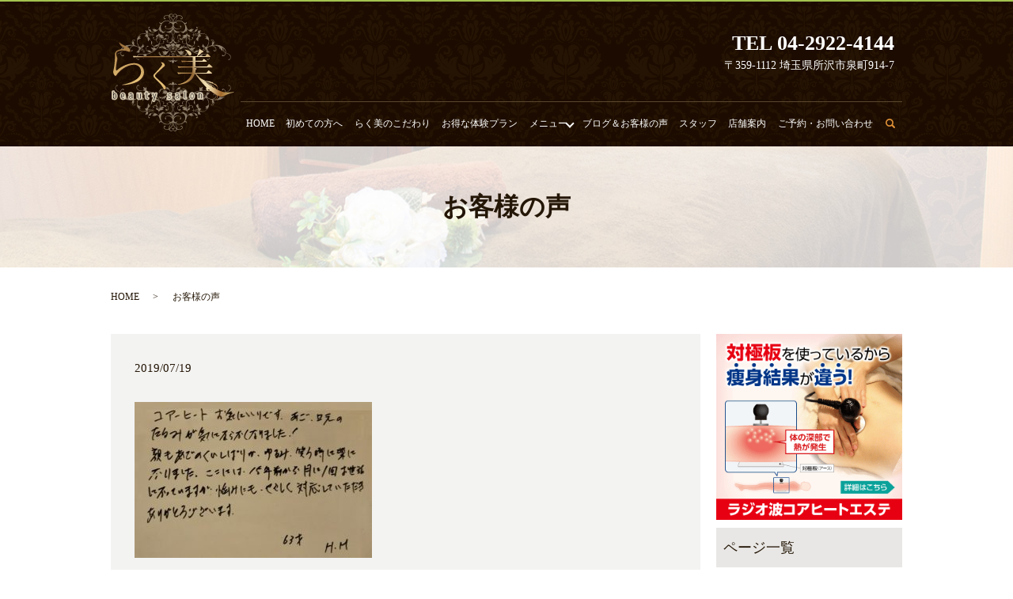

--- FILE ---
content_type: text/html; charset=UTF-8
request_url: https://www.rakubi.com/news/472/attachment/s_photo_19-07-19-10-43-58-143
body_size: 4984
content:
  <!DOCTYPE HTML>
<html lang="ja" prefix="og: http://ogp.me/ns#">
<head>
  <meta charset="utf-8">
  <meta http-equiv="X-UA-Compatible" content="IE=edge,chrome=1">
  <meta name="viewport" content="width=device-width, initial-scale=1">
  <title>&raquo; お客様の声</title>
  <link rel='dns-prefetch' href='//ajax.googleapis.com' />
<link rel='dns-prefetch' href='//s.w.org' />
<link rel='stylesheet' id='wp-block-library-css'  href='https://www.rakubi.com/wp-includes/css/dist/block-library/style.min.css?ver=5.2.21' type='text/css' media='all' />
<link rel='stylesheet' id='contact-form-7-css'  href='https://www.rakubi.com/wp-content/plugins/contact-form-7/includes/css/styles.css?ver=5.1.3' type='text/css' media='all' />
<link rel='stylesheet' id='jquery-ui-theme-css'  href='https://ajax.googleapis.com/ajax/libs/jqueryui/1.11.4/themes/smoothness/jquery-ui.min.css?ver=1.11.4' type='text/css' media='all' />
<link rel='stylesheet' id='jquery-ui-timepicker-css'  href='https://www.rakubi.com/wp-content/plugins/contact-form-7-datepicker/js/jquery-ui-timepicker/jquery-ui-timepicker-addon.min.css?ver=5.2.21' type='text/css' media='all' />
<script type='text/javascript' src='https://www.rakubi.com/wp-content/themes/rakubi.com_theme/assets/js/vendor/jquery.min.js?ver=5.2.21'></script>
<link rel='shortlink' href='https://www.rakubi.com/?p=473' />

<!-- Facebook Pixel Code -->
<script type='text/javascript'>
!function(f,b,e,v,n,t,s){if(f.fbq)return;n=f.fbq=function(){n.callMethod?
n.callMethod.apply(n,arguments):n.queue.push(arguments)};if(!f._fbq)f._fbq=n;
n.push=n;n.loaded=!0;n.version='2.0';n.queue=[];t=b.createElement(e);t.async=!0;
t.src=v;s=b.getElementsByTagName(e)[0];s.parentNode.insertBefore(t,s)}(window,
document,'script','https://connect.facebook.net/en_US/fbevents.js');
</script>
<!-- End Facebook Pixel Code -->
<script type='text/javascript'>
  fbq('init', '2126501364114461', [], {
    "agent": "wordpress-5.2.21-1.7.25"
});
</script><script type='text/javascript'>
  fbq('track', 'PageView', []);
</script>
<!-- Facebook Pixel Code -->
<noscript>
<img height="1" width="1" style="display:none" alt="fbpx"
src="https://www.facebook.com/tr?id=2126501364114461&ev=PageView&noscript=1" />
</noscript>
<!-- End Facebook Pixel Code -->
		<style type="text/css" id="wp-custom-css">
			
.box05 {
    padding: 20px 25px;
}

.box05 {
    border: solid 1px #CCC;
    border-radius: 10px;
    background: #FBFBFB;
}

@media (min-width: 769px) and (max-width: 1000px) {
    header .global_nav > ul > li > a {
        font-size: 10px;
    }
}
@media (min-width: 1001px) {
    header .global_nav > ul > li > a {
        font-size: 12px;
        font-size: 1.2rem;
    }
}		</style>
		  <link href="https://fonts.googleapis.com/earlyaccess/notosansjapanese.css" rel="stylesheet" />
  <link href="https://www.rakubi.com/wp-content/themes/rakubi.com_theme/assets/css/main.css?1769104438" rel="stylesheet">
  <script src="https://www.rakubi.com/wp-content/themes/rakubi.com_theme/assets/js/vendor/respond.min.js"></script>
  <script type="application/ld+json">
  {
    "@context": "http://schema.org",
    "@type": "BreadcrumbList",
    "itemListElement":
    [
      {
        "@type": "ListItem",
        "position": 1,
        "item":
        {
          "@id": "https://www.rakubi.com/",
          "name": "所沢エステサロンらく美 │小顔・リフトアップ・痩身なら駐車場完備"
        }
      },
      {
        "@type": "ListItem",
        "position": 2,
        "item":
        {
          "@id": "https://www.rakubi.com/news/472/attachment/s_photo_19-07-19-10-43-58-143/",
          "name": "お客様の声"
        }
      }
    ]
  }
  </script>


  <script type="application/ld+json">
  {
    "@context": "http://schema.org/",
    "@type": "DaySpa",
    "name": "エステティックサロン らく美",
    "address": "〒359-1112　埼玉県所沢市泉町914-7",
    "telephone": "04-2922-4144",
    "faxNumber": "",
    "url": "https://www.rakubi.com",
    "email": "info@rakubi.com",
    "image": "https://www.rakubi.com/wp-content/uploads/logo_ogp.jpg",
    "logo": "https://www.rakubi.com/wp-content/uploads/logo_org.png"
  }
  </script>
</head>
<body class="scrollTop">

  <div id="fb-root"></div>
  <script>(function(d, s, id) {
    var js, fjs = d.getElementsByTagName(s)[0];
    if (d.getElementById(id)) return;
    js = d.createElement(s); js.id = id;
    js.src = "//connect.facebook.net/ja_JP/sdk.js#xfbml=1&version=v2.9";
    fjs.parentNode.insertBefore(js, fjs);
  }(document, 'script', 'facebook-jssdk'));</script>

  <header>
    <div class="primary_header">
      <div class="container">
        <div class="row">
                    <div class="title">
                          <a href="https://www.rakubi.com/">
                <object type="image/svg+xml" data="/wp-content/uploads/logo.svg" alt="所沢エステサロンらく美 │小顔・リフトアップ・痩身なら駐車場完備"></object>
              </a>
                      </div>
          <nav class="global_nav"><ul><li><a href="https://www.rakubi.com/">HOME</a></li>
<li><a href="https://www.rakubi.com/about">初めての方へ</a></li>
<li><a href="https://www.rakubi.com/commitment">らく美のこだわり</a></li>
<li><a href="https://www.rakubi.com/experience">お得な体験プラン</a></li>
<li class="has_under"><a href="https://www.rakubi.com/menu">メニュー</a>
<ul class="sub-menu">
	<li><a href="https://www.rakubi.com/menu/core-heat">コアヒートエステ</a></li>
	<li><a href="https://www.rakubi.com/menu/bihari">美針</a></li>
	<li><a href="https://www.rakubi.com/menu/herbs">HERMOSA NMN ハーブ</a></li>
	<li><a href="https://www.rakubi.com/%e7%b4%94%e7%b2%8b%e3%83%ac%e3%83%81%e3%83%8e%e3%83%bc%e3%83%ab%e3%83%94%e3%83%bc%e3%83%ab">純粋レチノールピール</a></li>
	<li><a href="https://www.rakubi.com/menu/menulist">その他メニュー一覧</a></li>
</ul>
</li>
<li><a href="https://www.rakubi.com/category/news">ブログ＆お客様の声</a></li>
<li><a href="https://www.rakubi.com/staff">スタッフ</a></li>
<li><a href="https://www.rakubi.com/access">店舗案内</a></li>
<li><a href="https://www.rakubi.com/contact">ご予約・お問い合わせ</a></li>

                <li class="gnav_search">
                  <a href="#">search</a>
  <div class="epress_search">
    <form method="get" action="https://www.rakubi.com/">
      <input type="text" placeholder="" class="text" name="s" autocomplete="off" value="">
      <input type="submit" value="Search" class="submit">
    </form>
  </div>
  </li>
              </ul>
              <div class="menu_icon">
                <a href="#menu"><span>メニュー開閉</span></a>
              </div></nav>        </div>
			<div class="hdr_info_wrap">
<div class="hdr_info">
  <p><strong class="text-xxlarge">TEL 04-2922-4144</strong></p><p>〒359-1112 埼玉県所沢市泉町914-7</p></div>
</div>

      </div>
    </div>
  </header>

  <main>
              <h1 class="wow" style="">
              お客様の声            </h1>

    
    <div class="bread_wrap">
      <div class="container gutters">
        <div class="row bread">
              <ul class="col span_12">
              <li><a href="https://www.rakubi.com">HOME</a></li>
                      <li>お客様の声</li>
                  </ul>
          </div>
      </div>
    </div>
    <section>
      <div class="container gutters">
        <div class="row">
                    <div class="col span_9 column_main">
                  <article class="row article_detail">
      <div class="article_date">
        <p>2019/07/19</p>
      </div>
      <div class="row">
        <div class="col span_12">
          <p class="attachment"><a href='/wp-content/uploads/s_Photo_19-07-19-10-43-58.143.jpg'><img width="300" height="197" src="/wp-content/uploads/s_Photo_19-07-19-10-43-58.143-300x197.jpg" class="attachment-medium size-medium" alt="お客様の声" srcset="https://www.rakubi.com/wp-content/uploads/s_Photo_19-07-19-10-43-58.143-300x197.jpg 300w, https://www.rakubi.com/wp-content/uploads/s_Photo_19-07-19-10-43-58.143.jpg 545w" sizes="(max-width: 300px) 100vw, 300px" /></a></p>
        </div>
      </div>

          </article>

    <div class='epress_pager'>
      <div class="epress_pager_prev">
        <a href="https://www.rakubi.com/news/472" rel="prev">所沢エステサロン らく美にご来店のお客様のお声(2019年）③</a>      </div>
      <div class="epress_pager_next">
              </div>
    </div>
                </div>
          <div class="col span_3 column_sub">
            <div class="sidebar">
  <div class="widget_text widget_wrap"><div class="textwidget custom-html-widget"><a href="https://rakubi.coreheat-salon.jp" target="_blank" rel="noopener noreferrer">
<div align="center"><img width="300" height="300" src="/wp-content/uploads/banner1.gif" class="image wp-image-531 stylemargin 10px attachment-full size-full" alt="ラジオ波コアヒートエステは対極板を使っているから痩身結果が全く違います" style="max-width: 100%; height: auto; margin: 0 0 10px 0"></div>
</a></div></div><div class="widget_wrap"><p class="widget_header">ページ一覧</p>		<ul>
			<li class="page_item page-item-11"><a href="https://www.rakubi.com/">HOME</a></li>
<li class="page_item page-item-72"><a href="https://www.rakubi.com/about">初めての方へ</a></li>
<li class="page_item page-item-1160"><a href="https://www.rakubi.com/commitment">らく美のこだわり</a></li>
<li class="page_item page-item-80"><a href="https://www.rakubi.com/experience">お得な体験プラン</a></li>
<li class="page_item page-item-82 page_item_has_children"><a href="https://www.rakubi.com/menu">メニュー</a>
<ul class='children'>
	<li class="page_item page-item-288"><a href="https://www.rakubi.com/menu/core-heat">コアヒートエステ</a></li>
	<li class="page_item page-item-78"><a href="https://www.rakubi.com/menu/bihari">美針</a></li>
	<li class="page_item page-item-171"><a href="https://www.rakubi.com/menu/herbs">HERMOSA NMN ハーブ</a></li>
	<li class="page_item page-item-339"><a href="https://www.rakubi.com/menu/menulist">その他メニュー一覧</a></li>
</ul>
</li>
<li class="page_item page-item-1130"><a href="https://www.rakubi.com/%e7%b4%94%e7%b2%8b%e3%83%ac%e3%83%81%e3%83%8e%e3%83%bc%e3%83%ab%e3%83%94%e3%83%bc%e3%83%ab">純粋レチノールピール</a></li>
<li class="page_item page-item-74"><a href="https://www.rakubi.com/access">店舗案内</a></li>
<li class="page_item page-item-84"><a href="https://www.rakubi.com/staff">スタッフ</a></li>
<li class="page_item page-item-8"><a href="https://www.rakubi.com/contact">ご予約・お問い合わせ</a></li>
<li class="page_item page-item-6"><a href="https://www.rakubi.com/policy">プライバシーポリシー</a></li>
<li class="page_item page-item-10"><a href="https://www.rakubi.com/sitemap">サイトマップ</a></li>
		</ul>
			</div><div class="widget_wrap"><p class="widget_header">カテゴリー</p>		<ul>
				<li class="cat-item cat-item-3"><a href="https://www.rakubi.com/category/news">ブログ＆お客様の声</a>
</li>
	<li class="cat-item cat-item-9"><a href="https://www.rakubi.com/category/news/core-heat">コアヒート</a>
</li>
	<li class="cat-item cat-item-10"><a href="https://www.rakubi.com/category/news/info">お知らせ</a>
</li>
	<li class="cat-item cat-item-11"><a href="https://www.rakubi.com/category/news/voice">お客様の声</a>
</li>
		</ul>
			</div>		<div class="widget_wrap">		<p class="widget_header">最近の投稿</p>		<ul>
											<li>
					<a href="https://www.rakubi.com/news/1116">所沢エステサロン らく美にご来店のお客様のお声(2023年7月）｜エステティックサロン【らく美】</a>
									</li>
											<li>
					<a href="https://www.rakubi.com/news/1080">所沢エステサロン らく美にご来店のお客様のお声(2023年3月・4月・5月・6月）｜エステティックサロン【らく美】</a>
									</li>
											<li>
					<a href="https://www.rakubi.com/news/1063">所沢エステサロン らく美にご来店のお客様のお声(2022年11月・12月）｜エステティックサロン【らく美】</a>
									</li>
											<li>
					<a href="https://www.rakubi.com/news/1035">所沢エステサロン らく美にご来店のお客様のお声(2022年7月・8月・9月）｜エステティックサロン【らく美】</a>
									</li>
											<li>
					<a href="https://www.rakubi.com/news/1003">所沢エステサロン らく美にご来店のお客様のお声(2022年3月・4月・5月・6月）｜エステティックサロン【らく美】</a>
									</li>
					</ul>
		</div><div class="widget_wrap"><p class="widget_header">アーカイブ</p>		<ul>
				<li><a href='https://www.rakubi.com/date/2023/07'>2023年7月</a></li>
	<li><a href='https://www.rakubi.com/date/2023/03'>2023年3月</a></li>
	<li><a href='https://www.rakubi.com/date/2022/11'>2022年11月</a></li>
	<li><a href='https://www.rakubi.com/date/2022/07'>2022年7月</a></li>
	<li><a href='https://www.rakubi.com/date/2022/03'>2022年3月</a></li>
	<li><a href='https://www.rakubi.com/date/2022/01'>2022年1月</a></li>
	<li><a href='https://www.rakubi.com/date/2021/12'>2021年12月</a></li>
	<li><a href='https://www.rakubi.com/date/2021/08'>2021年8月</a></li>
	<li><a href='https://www.rakubi.com/date/2021/06'>2021年6月</a></li>
	<li><a href='https://www.rakubi.com/date/2021/04'>2021年4月</a></li>
	<li><a href='https://www.rakubi.com/date/2021/03'>2021年3月</a></li>
	<li><a href='https://www.rakubi.com/date/2021/01'>2021年1月</a></li>
	<li><a href='https://www.rakubi.com/date/2020/12'>2020年12月</a></li>
	<li><a href='https://www.rakubi.com/date/2020/10'>2020年10月</a></li>
	<li><a href='https://www.rakubi.com/date/2020/09'>2020年9月</a></li>
	<li><a href='https://www.rakubi.com/date/2020/07'>2020年7月</a></li>
	<li><a href='https://www.rakubi.com/date/2020/06'>2020年6月</a></li>
	<li><a href='https://www.rakubi.com/date/2020/04'>2020年4月</a></li>
	<li><a href='https://www.rakubi.com/date/2020/03'>2020年3月</a></li>
	<li><a href='https://www.rakubi.com/date/2020/01'>2020年1月</a></li>
	<li><a href='https://www.rakubi.com/date/2019/12'>2019年12月</a></li>
	<li><a href='https://www.rakubi.com/date/2019/11'>2019年11月</a></li>
	<li><a href='https://www.rakubi.com/date/2019/10'>2019年10月</a></li>
	<li><a href='https://www.rakubi.com/date/2019/09'>2019年9月</a></li>
	<li><a href='https://www.rakubi.com/date/2019/08'>2019年8月</a></li>
	<li><a href='https://www.rakubi.com/date/2019/07'>2019年7月</a></li>
	<li><a href='https://www.rakubi.com/date/2019/06'>2019年6月</a></li>
	<li><a href='https://www.rakubi.com/date/2018/07'>2018年7月</a></li>
	<li><a href='https://www.rakubi.com/date/2018/04'>2018年4月</a></li>
		</ul>
			</div>1</div>
          </div>
                  </div>
      </div>
    </section>

  </main>
<footer>
      <div class="footer_nav_wrap">
      <div class="container">
        <div class="row">
        <nav class="col span_12"><ul><li><a href="https://www.rakubi.com/">HOME</a></li>
<li><a href="https://www.rakubi.com/about">初めての方へ</a></li>
<li><a href="https://www.rakubi.com/commitment">らく美のこだわり</a></li>
<li><a href="https://www.rakubi.com/experience">お得な体験プラン</a></li>
<li><a href="https://www.rakubi.com/menu/core-heat">コアヒートエステ</a></li>
<li><a href="https://www.rakubi.com/menu/bihari">美針</a></li>
<li><a href="https://www.rakubi.com/menu/herbs">HERMOSA NMN ハーブ</a></li>
<li><a href="https://www.rakubi.com/%e7%b4%94%e7%b2%8b%e3%83%ac%e3%83%81%e3%83%8e%e3%83%bc%e3%83%ab%e3%83%94%e3%83%bc%e3%83%ab">純粋レチノールピール</a></li>
<li><a href="https://www.rakubi.com/menu/menulist">その他メニュー一覧</a></li>
<li><a href="https://www.rakubi.com/access">店舗案内</a></li>
<li><a href="https://www.rakubi.com/staff">スタッフ</a></li>
<li><a href="https://www.rakubi.com/category/news">ブログ＆お客様の声</a></li>
<li><a href="https://www.rakubi.com/contact">ご予約・お問い合わせ</a></li>
<li><a href="https://www.rakubi.com/policy">プライバシーポリシー</a></li>
<li><a href="https://www.rakubi.com/sitemap">サイトマップ</a></li>
</ul></nav>        </div>
      </div>
    </div>
    <div class="footer_copyright_wrap">
      <div class="container">
        <div class="row">
          <div class="col span_12">
            <p>Copyright &copy; 所沢エステサロンらく美 │小顔・リフトアップ・痩身なら駐車場完備 All Rights Reserved.<br>
              【掲載の記事・写真・イラストなどの無断複写・転載を禁じます】</p>
          </div>
        </div>
      </div>
    </div>
    <p class="pagetop"><a href="#top"></a></p>
  </footer>

  <script src="https://www.rakubi.com/wp-content/themes/rakubi.com_theme/assets/js/vendor/bundle.js"></script>
  <script src="https://www.rakubi.com/wp-content/themes/rakubi.com_theme/assets/js/main.js?"></script>

  <!-- twitter -->
  <script>!function(d,s,id){var js,fjs=d.getElementsByTagName(s)[0],p=/^http:/.test(d.location)?'http':'https';if(!d.getElementById(id)){js=d.createElement(s);js.id=id;js.src=p+'://platform.twitter.com/widgets.js';fjs.parentNode.insertBefore(js,fjs);}}(document, 'script', 'twitter-wjs');</script>

  <script src="https://d.line-scdn.net/r/web/social-plugin/js/thirdparty/loader.min.js" async="async" defer="defer"></script>

  <script type='text/javascript'>
/* <![CDATA[ */
var wpcf7 = {"apiSettings":{"root":"https:\/\/www.rakubi.com\/wp-json\/contact-form-7\/v1","namespace":"contact-form-7\/v1"}};
/* ]]> */
</script>
<script type='text/javascript' src='https://www.rakubi.com/wp-content/plugins/contact-form-7/includes/js/scripts.js?ver=5.1.3'></script>
<script type='text/javascript' src='https://www.rakubi.com/wp-includes/js/jquery/ui/core.min.js?ver=1.11.4'></script>
<script type='text/javascript' src='https://www.rakubi.com/wp-includes/js/jquery/ui/datepicker.min.js?ver=1.11.4'></script>
<script type='text/javascript'>
jQuery(document).ready(function(jQuery){jQuery.datepicker.setDefaults({"closeText":"\u9589\u3058\u308b","currentText":"\u4eca\u65e5","monthNames":["1\u6708","2\u6708","3\u6708","4\u6708","5\u6708","6\u6708","7\u6708","8\u6708","9\u6708","10\u6708","11\u6708","12\u6708"],"monthNamesShort":["1\u6708","2\u6708","3\u6708","4\u6708","5\u6708","6\u6708","7\u6708","8\u6708","9\u6708","10\u6708","11\u6708","12\u6708"],"nextText":"\u6b21","prevText":"\u524d","dayNames":["\u65e5\u66dc\u65e5","\u6708\u66dc\u65e5","\u706b\u66dc\u65e5","\u6c34\u66dc\u65e5","\u6728\u66dc\u65e5","\u91d1\u66dc\u65e5","\u571f\u66dc\u65e5"],"dayNamesShort":["\u65e5","\u6708","\u706b","\u6c34","\u6728","\u91d1","\u571f"],"dayNamesMin":["\u65e5","\u6708","\u706b","\u6c34","\u6728","\u91d1","\u571f"],"dateFormat":"yy\u5e74mm\u6708d\u65e5","firstDay":0,"isRTL":false});});
</script>
<script type='text/javascript' src='https://ajax.googleapis.com/ajax/libs/jqueryui/1.11.4/i18n/datepicker-ja.min.js?ver=1.11.4'></script>
<script type='text/javascript' src='https://www.rakubi.com/wp-content/plugins/contact-form-7-datepicker/js/jquery-ui-timepicker/jquery-ui-timepicker-addon.min.js?ver=5.2.21'></script>
<script type='text/javascript' src='https://www.rakubi.com/wp-content/plugins/contact-form-7-datepicker/js/jquery-ui-timepicker/i18n/jquery-ui-timepicker-ja.js?ver=5.2.21'></script>
<script type='text/javascript' src='https://www.rakubi.com/wp-includes/js/jquery/ui/widget.min.js?ver=1.11.4'></script>
<script type='text/javascript' src='https://www.rakubi.com/wp-includes/js/jquery/ui/mouse.min.js?ver=1.11.4'></script>
<script type='text/javascript' src='https://www.rakubi.com/wp-includes/js/jquery/ui/slider.min.js?ver=1.11.4'></script>
<script type='text/javascript' src='https://www.rakubi.com/wp-includes/js/jquery/ui/button.min.js?ver=1.11.4'></script>
<script type='text/javascript' src='https://www.rakubi.com/wp-content/plugins/contact-form-7-datepicker/js/jquery-ui-sliderAccess.js?ver=5.2.21'></script>
</body>
</html>
